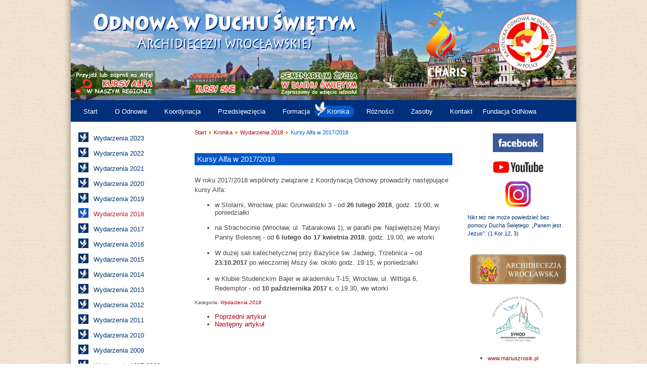

--- FILE ---
content_type: text/html; charset=utf-8
request_url: https://wroclaw.odnowa.org/index.php/kronika/wydarzenia-2018/1051-kursy-alfa-w-naszym-regionie-w-2017-2018
body_size: 4506
content:
<!DOCTYPE html PUBLIC "-//W3C//DTD XHTML 1.0 Transitional//EN" "http://www.w3.org/TR/xhtml1/DTD/xhtml1-transitional.dtd">
<html xmlns="http://www.w3.org/1999/xhtml" xml:lang="pl-pl" lang="pl-pl" >
<head>
<base href="https://wroclaw.odnowa.org/index.php/kronika/wydarzenia-2018/1051-kursy-alfa-w-naszym-regionie-w-2017-2018" />
	<meta http-equiv="content-type" content="text/html; charset=utf-8" />
	<meta name="keywords" content="Odnowa w Duchu Świętym
Odnowa Charyzmatyczna" />
	<meta name="generator" content="Joomla! - Open Source Content Management" />
	<title>Kursy Alfa w 2017/2018</title>
	<link href="/templates/diecezjalna/favicon.ico" rel="shortcut icon" type="image/vnd.microsoft.icon" />
	<script src="/media/jui/js/jquery.min.js?a3a0d3b31ad89c645e2583520bb8136e" type="text/javascript"></script>
	<script src="/media/jui/js/jquery-noconflict.js?a3a0d3b31ad89c645e2583520bb8136e" type="text/javascript"></script>
	<script src="/media/jui/js/jquery-migrate.min.js?a3a0d3b31ad89c645e2583520bb8136e" type="text/javascript"></script>
	<script src="/media/jui/js/bootstrap.min.js?a3a0d3b31ad89c645e2583520bb8136e" type="text/javascript"></script>
	<script src="/media/system/js/caption.js?a3a0d3b31ad89c645e2583520bb8136e" type="text/javascript"></script>
	<script type="text/javascript">
jQuery(function($){ initTooltips(); $("body").on("subform-row-add", initTooltips); function initTooltips (event, container) { container = container || document;$(container).find(".hasTooltip").tooltip({"html": true,"container": "body"});} });jQuery(window).on('load',  function() {
				new JCaption('img.caption');
			});
	</script>

<link rel="stylesheet" href="/templates/system/css/system.css" type="text/css" />
<link rel="stylesheet" href="/templates/system/css/general.css" type="text/css" />
<link rel="stylesheet" href="/templates/diecezjalna/css/default.css" type="text/css" />
</head>

<div id="shadow">
<div id="container">  
<div id="headcontainer">
  <div id="header">		<div class="moduletablelogo">
						

<div class="customlogo"  >
	<p><a title="Katolicka Odnowa w Duchu Świętym w Polsce" href="http://odnowa.org/" target="_blank" rel="noopener noreferrer"><img style="float: right; margin: 27px 38px;" src="/images/artykuly/Odnowa_logo.png" alt="Odnowa logo" width="116" height="113" border="0" /></a><a href="/index.php"><img style="margin: 15px 40px;" title="Katolicka Odnowa w Duchu Świętym Archidiecezji Wrocławskiej" src="/images/banners/OWDSAW.png" alt="Katolicka Odnowa w Duchu Świętym Archidiecezji Wrocławskiej" border="0" /></a><a href="https://www.charis.international/en/home/" target="_blank" rel="noopener noreferrer"><img style="float: right;" title="Międzynarodowa Służba Katolickiej Odnowy Charyzmatycznej" src="/images/banners/CHARIS-logo-200.png" alt="Międzynarodowa Służba Katolickiej Odnowy Charyzmatycznej" width="120" /></a></p>
<p> </p>
<p title="Seminarium Życia w Duchu Świętym"> <a title="Kursy Alfa w naszym regionie" href="/index.php/przedsiewziecia/ewangelizacja/kurs-alfa"> <img title="Kursy Alfa w naszym regionie" src="/images/banners/Alfa-przyjdz-zapros.png" alt="Kursy Alfa w naszym regionie" width="159" height="49" border="0" /></a>                 <a href="http://wroclaw.odnowa.org/index.php/przedsiewziecia/ewangelizacja/kursy-sne"><img title="Kursy Szkół Nowej Ewangelizacji" src="/images/banners/Kursy-SNE.png" alt="Kursy Szkół Nowej Ewangelizacji" width="101" height="28" /></a>                   <a title="Seminarium Życia w Duchu Świętym" href="/index.php/przedsiewziecia/ewangelizacja/seminarium-odnowy"><img title="Seminarium Życia w Duchu Świętym" src="/images/banners/Semin-Zycia.png" alt="Seminarium Życia w Duchu Świętym" width="159" border="0" /></a></p></div>
		</div>
	</div>
</div>  
<div id="top">		<div class="moduletable_menu">
						<ul class="nav menu mod-list">
<li class="item-213 default"><a href="/index.php" class="naskroty">Start</a></li><li class="item-103 parent"><a href="/index.php/o-odnowie" >O Odnowie</a></li><li class="item-104 parent"><a href="/index.php/koordynacja" >Koordynacja</a></li><li class="item-105 parent"><a href="/index.php/przedsiewziecia" >Przedsięwzięcia</a></li><li class="item-106 parent"><a href="/index.php/formacja" >Formacja</a></li><li class="item-107 active parent"><a href="/index.php/kronika" >Kronika</a></li><li class="item-109 parent"><a href="/index.php/roznosci" >Różności</a></li><li class="item-110 parent"><a href="/index.php/zasoby" >Zasoby</a></li><li class="item-111"><a href="/index.php/kontakt" >Kontakt</a></li><li class="item-244 parent"><a href="/index.php/fundacja-odnowa" >Fundacja OdNowa</a></li></ul>
		</div>
	
  </div>
  <div id="left">
  		<div class="moduletable_menu">
						<ul class="nav menu mod-list">
<li class="item-249"><a href="/index.php/kronika/wydarzenia-2023" >Wydarzenia 2023</a></li><li class="item-248"><a href="/index.php/kronika/wydarzenia-2022" >Wydarzenia 2022</a></li><li class="item-241"><a href="/index.php/kronika/wydarzenia-2021" >Wydarzenia 2021</a></li><li class="item-235"><a href="/index.php/kronika/wydarzenia-2020" >Wydarzenia 2020</a></li><li class="item-232"><a href="/index.php/kronika/wydarzenia-2019" >Wydarzenia 2019</a></li><li class="item-224 current active"><a href="/index.php/kronika/wydarzenia-2018" >Wydarzenia 2018</a></li><li class="item-209"><a href="/index.php/kronika/wydarzenia-2017" >Wydarzenia 2017</a></li><li class="item-198"><a href="/index.php/kronika/wydarzenia-2016" >Wydarzenia 2016</a></li><li class="item-187"><a href="/index.php/kronika/wydarzenia-2015" >Wydarzenia 2015</a></li><li class="item-186"><a href="/index.php/kronika/wydarzenia-2014" >Wydarzenia 2014</a></li><li class="item-177"><a href="/index.php/kronika/wydarzenia-2013" >Wydarzenia 2013</a></li><li class="item-150"><a href="/index.php/kronika/wydarzenia-2012" >Wydarzenia 2012</a></li><li class="item-151"><a href="/index.php/kronika/wydarzenia-2011" >Wydarzenia 2011</a></li><li class="item-152"><a href="/index.php/kronika/wydarzenia-2010" >Wydarzenia 2010</a></li><li class="item-153"><a href="/index.php/kronika/wydarzenia-2009" >Wydarzenia 2009</a></li><li class="item-154"><a href="/index.php/kronika/wydarzenia-1997-2008" >Wydarzenia 1997-2008</a></li><li class="item-155"><a href="/index.php/kronika/wydarzenia-1987-1997" >Wydarzenia 1987-1997</a></li></ul>
		</div>
			<div class="moduletabledodane">
							<h3>Ostatnio dodane</h3>
						<ul class="latestnewsdodane mod-list">
	<li itemscope itemtype="https://schema.org/Article">
		<a href="/index.php/przedsiewziecia/modlitwa-o-uzdrowienie/2333-2026-01-28-msza-sw-i-nabozenstwo-z-modlitwa-o-uzdrowienie" itemprop="url">
			<span itemprop="name">
				2026-01-28 Msza św. i nabożeństwo z modlitwą o uzdrowienie			</span>
		</a>
	</li>
	<li itemscope itemtype="https://schema.org/Article">
		<a href="/index.php/roznosci/ogloszenia/2332-2026-08-19-do-25-rekolekcje-wakacyjne-dla-wspolnot-odnowy" itemprop="url">
			<span itemprop="name">
				2026-08-19 do 25 Rekolekcje wakacyjne dla Wspólnot Odnowy			</span>
		</a>
	</li>
	<li itemscope itemtype="https://schema.org/Article">
		<a href="/index.php/roznosci/ogloszenia/2331-2025-12-zyczenia-swiateczne-noworoczne" itemprop="url">
			<span itemprop="name">
				2025-12 Życzenia Świąteczne Noworoczne			</span>
		</a>
	</li>
	<li itemscope itemtype="https://schema.org/Article">
		<a href="/index.php/przedsiewziecia/2330-2026-01-16-do-18-warsztaty-poslugiwania-modlitwa-wstawiennicza" itemprop="url">
			<span itemprop="name">
				2026-01-16 do 18 Warsztaty Posługiwania Modlitwą Wstawienniczą			</span>
		</a>
	</li>
	<li itemscope itemtype="https://schema.org/Article">
		<a href="/index.php/roznosci/ogloszenia/2329-2025-12-13-warsztaty-kierunek-dojrzalosc" itemprop="url">
			<span itemprop="name">
				2025-12-13 Warsztaty: Kierunek - dojrzałość			</span>
		</a>
	</li>
</ul>
		</div>
			<div class="moduletabledodane">
							<h3>Ostatnio modyfikowane</h3>
						<ul class="latestnewsdodane mod-list">
	<li itemscope itemtype="https://schema.org/Article">
		<a href="/index.php/przedsiewziecia/modlitwa-o-uzdrowienie/2333-2026-01-28-msza-sw-i-nabozenstwo-z-modlitwa-o-uzdrowienie" itemprop="url">
			<span itemprop="name">
				2026-01-28 Msza św. i nabożeństwo z modlitwą o uzdrowienie			</span>
		</a>
	</li>
	<li itemscope itemtype="https://schema.org/Article">
		<a href="/index.php/roznosci/ogloszenia/2332-2026-08-19-do-25-rekolekcje-wakacyjne-dla-wspolnot-odnowy" itemprop="url">
			<span itemprop="name">
				2026-08-19 do 25 Rekolekcje wakacyjne dla Wspólnot Odnowy			</span>
		</a>
	</li>
	<li itemscope itemtype="https://schema.org/Article">
		<a href="/index.php/koordynacja/wspolnoty/57-verbum" itemprop="url">
			<span itemprop="name">
				VERBUM			</span>
		</a>
	</li>
	<li itemscope itemtype="https://schema.org/Article">
		<a href="/index.php/koordynacja/wspolnoty/60-jezus-milosierny" itemprop="url">
			<span itemprop="name">
				JEZUS MIŁOSIERNY			</span>
		</a>
	</li>
	<li itemscope itemtype="https://schema.org/Article">
		<a href="/index.php/przedsiewziecia/modlitwa-o-uzdrowienie/2264-2026-verbum-plan-mszy-sw-z-modlitwa-o-uzdrowienie-i-polrocze" itemprop="url">
			<span itemprop="name">
				2026 Verbum - Plan Mszy św. z modlitwą o uzdrowienie - I półrocze			</span>
		</a>
	</li>
</ul>
		</div>
			<div class="moduletable">
						

<div class="custom"  >
	<p style="text-align: center;"><a href="http://www.katechizm.opoka.org.pl/" target="_blank" rel="noopener noreferrer"><img src="/images/artykuly/KKK.jpg" width="93" height="131" border="0" /></a>  <a href="http://biblia.deon.pl/" target="_blank" rel="noopener noreferrer"><img src="/images/artykuly/biblia.jpg" width="93" height="131" border="0" /></a></p></div>
		</div>
			<div class="moduletable">
						

<div class="custom"  >
	<p><a href="http://www.deon.pl/religia/serwis-papieski/" target="_blank" rel="noopener noreferrer"><img src="/images/banners/serwispapieski_3.jpg" width="200" height="52" border="0" /></a></p></div>
		</div>
			<div class="moduletable">
						

<div class="custom"  >
	<p style="text-align: center;"><a href="https://twitter.com/Abp_Jozef" target="_blank" rel="noopener noreferrer"><img src="/images/banners/twitter-abp-Kupny.jpg" alt="" border="0" /></a></p></div>
		</div>
			<div class="moduletable">
						

<div class="custom"  >
	<p><a href="http://www.wroclaw.odnowa.org/index.php?option=com_content&amp;view=category&amp;layout=blog&amp;id=76&amp;Itemid=178"><img src="/images/banners/krucjata-new.jpg" alt="" border="0" /></a></p></div>
		</div>
	
  </div>
    <div id="right">
    
    		<div class="module">
			<div>
				<div>
					<div>
											

<div class="custom"  >
	<p style="text-align: center;"><a href="https://www.facebook.com/Katolicka-Odnowa-w-Duchu-%C5%9Awi%C4%99tym-Archidiecezji-Wroc%C5%82awskiej-1405305766371596/" target="_blank" rel="noopener noreferrer"><img style="border-width: 0px; margin: 0px;" src="/images/banners/facebook.jpg" width="100" /></a></p>
<p style="text-align: center;"><a href="https://www.youtube.com/channel/UC0ZuCFlh0NrMS-ZOj1WtoeQ" target="_blank" rel="noopener noreferrer"><img src="/images/banners/Youtube-logo1.jpg" width="100" /></a></p>
<p style="text-align: center;"><a href="https://www.instagram.com/odnowa_w_duchu_swietym_wroclaw/" target="_blank" rel="noopener noreferrer"><img src="/images/banners/instagram-logo.jpg" width="50" /></a></p></div>
					</div>
				</div>
			</div>
		</div>
			<div class="module">
			<div>
				<div>
					<div>
											<div class="newsflash">
			

	

	<p>Nikt też nie może powiedzieć bez pomocy Ducha Świętego: „Panem jest Jezus”. (1 Kor 12, 3)</p>

	</div>
					</div>
				</div>
			</div>
		</div>
			<div class="module">
			<div>
				<div>
					<div>
											

<div class="custom"  >
	<p><a title="Archidiecezja Wrocławska" href="http://www.archidiecezja.wroc.pl/" target="_blank" rel="noopener noreferrer"><img style="display: block; margin-left: auto; margin-right: auto;" src="/images/artykuly/archid-wroc.png" width="190" border="0" /></a><br /><a title="Synod-Archidiecezja Wrocławska" href="/index.php/roznosci/artykuly/2193-synod-archidiecezji-wroclawskiej"><img style="display: block; margin-left: auto; margin-right: auto;" src="/images/artykuly/synod_diecezjalny.jpg" width="190" border="0" /></a></p></div>
					</div>
				</div>
			</div>
		</div>
			<div class="module">
			<div>
				<div>
					<div>
											

<div class="custom"  >
	<ul>
<li>
<h5><a href="http://www.mariuszrosik.pl/" target="_blank" rel="noopener noreferrer">www.mariuszrosik.pl</a></h5>
</li>
<li>
<h5><a href="/roznosci/artykuly/170-budowa-gabinetu-ginekologicznego">Budowa gabinetu ginekologicznego dla lekarzy Naprotechnologów</a></h5>
</li>
<li>
<h5><a href="/index.php/roznosci/artykuly/1273-polityka-cookies">POLITYKA COOKIES</a></h5>
</li>
</ul></div>
					</div>
				</div>
			</div>
		</div>
			<div class="module">
			<div>
				<div>
					<div>
											

<div class="custom"  >
	<p style="text-align: center;"><a href="http://www.radiorodzina.pl/" target="_blank" rel="noopener noreferrer"><img src="/images/banners/radio_rodzina_logo.jpg" alt="" width="41" height="36" border="0" /></a> <a href="http://wroclaw.gosc.pl/" target="_blank" rel="noopener noreferrer"><img src="/images/banners/Gosc_niedzielny.jpg" alt="" width="34" height="26" border="0" /></a> <a href="http://www.tvrodzina.pl/" target="_blank" rel="noopener noreferrer"><img src="/images/banners/tvrodzina.png" alt="" width="35" height="30" border="0" /></a> <a href="http://dobremedia.org/" target="_blank" rel="noopener noreferrer"><img src="/images/artykuly/dobre%20media.jpg" style="margin-top: 5px; margin-bottom: 5px;" width="52" height="14" border="0" /></a></p></div>
					</div>
				</div>
			</div>
		</div>
			<div class="module">
			<div>
				<div>
					<div>
													<h3>Zapraszają nas</h3>
											

<div class="custom"  >
	<h5><a href="/index.php/roznosci/ogloszenia/2205-2024-rekolekcje-weekendowe-winnica-racheli">2026 - Zaproszenie na rekolekcje - Winnica Racheli</a></h5></div>
					</div>
				</div>
			</div>
		</div>
			<div class="module">
			<div>
				<div>
					<div>
											

<div class="custom"  >
	<p><a title="Adoracja Najświętszego Sakramentu na Dworcu Głównym PKP" href="/index.php/przedsiewziecia/adoracja-pkp"><img src="/images/Kronika/NIEBO-KaplicaWieczystejAdoracji-PKP-200x150.jpg" alt="" /></a></p>
<p><a title="Oddanie33" href="/index.php/formacja/oddanie-33"><img src="/images/Kronika/oddanie33www.jpg" width="200" /></a></p>
<p><a title="Zeszyty Odnowy w Duchu Świętym" href="/index.php/formacja/polecane-lektury/97-pisma-formacyjne"><img src="/images/Kronika/ZeszytOdnowy5_200.jpg" alt="" /></a></p></div>
					</div>
				</div>
			</div>
		</div>
	
    
    
  <!-- end #sidebar2 --></div>
    <div id="mainContent">
  
    		<div class="moduletable">
						<div class = "breadcrumbs" >
<a href="/index.php" class="pathway">Start</a> <img src="/media/system/images/arrow.png" alt="" /> <a href="/index.php/kronika" class="pathway">Kronika</a> <img src="/media/system/images/arrow.png" alt="" /> <a href="/index.php/kronika/wydarzenia-2018?filter_tag[0]=" class="pathway">Wydarzenia 2018</a> <img src="/media/system/images/arrow.png" alt="" /> <span>Kursy Alfa w 2017/2018</span></div>
		</div>
	
    <div id="system-message-container">
	</div>

    <div class="item-page" itemscope itemtype="https://schema.org/Article">
	<meta itemprop="inLanguage" content="pl-PL" />
	
		
			<div class="page-header">
		<h2 itemprop="headline">
			Kursy Alfa w 2017/2018		</h2>
							</div>
					
		
	
	
		
								<div itemprop="articleBody">
		<p><span class="userContent">W roku 2017/2018 wspólnoty związane z Koordynacją Odnowy prowadziły następujące kursy Alfa:</span></p>
<ul>
<li><span class="userContent">w Stolarni, Wrocław, plac Grunwaldzki 3 - od<strong> 26 lutego 2018</strong>, godz. 19:00, w poniedziałki</span></li>
<li>
<p><span class="userContent">na Strachocinie (Wrocław, ul. Tatarakowa 1), w parafii pw. Najświętszej Maryi Panny Bolesnej - od<strong> 6 lutego do 17 kwietnia 2018</strong>, godz. 19.00, we wtorki</span></p>
</li>
<li>
<p><span class="userContent">W dużej sali katechetycznej przy Bazylice św. Jadwigi, Trzebnica – od <strong>23.10.2017</strong> po wieczornej Mszy św. około godz. 19:15, w poniedziałki<br /></span></p>
</li>
<li>
<p><span class="userContent">w Klubie Studenckim Bajer w akademiku T-15, Wrocław, ul. Wittiga 6, Redemptor - od <strong>10 października</strong> <strong>2017 r.</strong> o 19.30, we wtorki</span></p>
</li>
</ul> 	</div>

											<dl class="article-info muted">

		
			<dt class="article-info-term">
							</dt>

			
			
										<dd class="category-name">
																		Kategoria: <a href="/index.php/kronika/wydarzenia-2018" itemprop="genre">Wydarzenia 2018</a>							</dd>			
			
			
		
					
			
						</dl>
					
	<ul class="pager pagenav">
	<li class="previous">
		<a class="hasTooltip" title="Seminaria Odnowy Wiary w 2017/2018" aria-label="Poprzedni artykuł: Seminaria Odnowy Wiary w 2017/2018" href="/index.php/kronika/wydarzenia-2018/1270-seminaria-odnowy-w-2017-2018" rel="prev">
			<span class="icon-chevron-left" aria-hidden="true"></span> <span aria-hidden="true">Poprzedni artykuł</span>		</a>
	</li>
	<li class="next">
		<a class="hasTooltip" title="2018 Wakacyjne Rekolekcje" aria-label="Następny artykuł: 2018 Wakacyjne Rekolekcje" href="/index.php/kronika/wydarzenia-2018/1382-2018-08-18-do-25-wakacyjne-rekolekcje-rodzinne-lewin-2018" rel="next">
			<span aria-hidden="true">Następny artykuł</span> <span class="icon-chevron-right" aria-hidden="true"></span>		</a>
	</li>
</ul>
							</div>

  </div>
  <br class="clearfloat" />
  <div id="footer">
  		<div class="moduletable">
						

<div class="custom"  >
	<p style="text-align: center;">design by <a href="http://mbor.pl/" target="_blank" rel="noopener noreferrer">mb</a> &amp;<a href="http://apatheia.pl/" target="_blank" rel="noopener noreferrer"> iw</a> © 2012</p></div>
		</div>
	
</div>

</div>

</body>
</html>